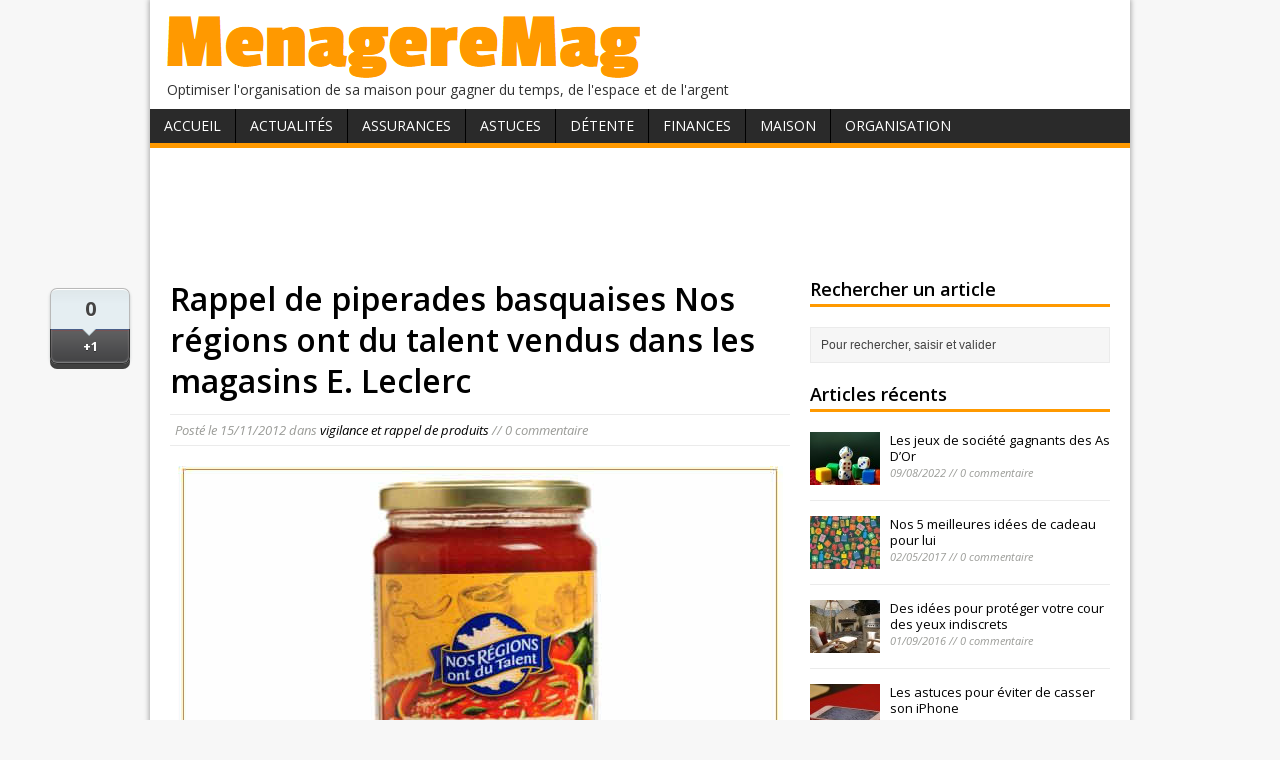

--- FILE ---
content_type: text/html; charset=UTF-8
request_url: http://www.menageremag.com/rappel-de-piperades-basquaises-nos-regions-ont-du-talent-vendus-dans-les-magasins-e-leclerc.html
body_size: 6434
content:
<!DOCTYPE html>
<html class="no-js" lang="fr-FR">
<head>
<meta charset="UTF-8">
<title>Rappel de piperades basquaises Nos régions ont du talent vendus dans les magasins E. Leclerc | MenagereMag.com</title>
<link rel="pingback" href="http://www.menageremag.com/xmlrpc.php"/>

<!-- All in One SEO Pack 2.2.7.2 by Michael Torbert of Semper Fi Web Design[80,197] -->
<meta name="description" itemprop="description" content="Les magasins E. Leclerc procèdent au rappel et au retrait à la vente de sauces Piperades basquaises de la marque Nos Régions ont du talent commercialisées en" />

<link rel="canonical" href="http://www.menageremag.com/rappel-de-piperades-basquaises-nos-regions-ont-du-talent-vendus-dans-les-magasins-e-leclerc.html" />
<!-- /all in one seo pack -->
<link rel="alternate" type="application/rss+xml" title="MenagereMag.com &raquo; Flux" href="http://www.menageremag.com/feed" />
<link rel="alternate" type="application/rss+xml" title="MenagereMag.com &raquo; Flux des commentaires" href="http://www.menageremag.com/comments/feed" />
<link rel="alternate" type="application/rss+xml" title="MenagereMag.com &raquo; Rappel de piperades basquaises Nos régions ont du talent vendus dans les magasins E. Leclerc Flux des commentaires" href="http://www.menageremag.com/rappel-de-piperades-basquaises-nos-regions-ont-du-talent-vendus-dans-les-magasins-e-leclerc.html/feed" />
<link rel='stylesheet' id='mh-google-fonts-css'  href='//fonts.googleapis.com/css?family=Open+Sans:400,400italic,700,600' type='text/css' media='all' />
<link rel='stylesheet' id='mh-style-css'  href='http://www.menageremag.com/wp-content/themes/mh-magazine-lite/style.css?ver=1.6.6' type='text/css' media='all' />
<link rel="EditURI" type="application/rsd+xml" title="RSD" href="http://www.menageremag.com/xmlrpc.php?rsd" />
<link rel="wlwmanifest" type="application/wlwmanifest+xml" href="http://www.menageremag.com/wp-includes/wlwmanifest.xml" /> 
<link rel='prev' title='Après la bière et l&rsquo;huile de palme, le Sénat instaure une taxe sur l&rsquo;aspartame' href='http://www.menageremag.com/apres-la-biere-et-l-huile-de-palme-le-senat-instaure-une-taxe-sur-l-aspartame.html' />
<link rel='next' title='Les marchés de Noël parisiens font leur ouverture à commencer par celui des Champs-Elysées' href='http://www.menageremag.com/les-marches-de-noel-parisiens-font-leur-ouverture-a-commencer-par-celui-des-champs-elysees.html' />
<meta name="generator" content="WordPress 4.1.42" />
<link rel='shortlink' href='http://www.menageremag.com/?p=26849' />
<!-- HFCM by 99 Robots - Snippet # 1: asdsense -->
<script data-ad-client="ca-pub-9115366443461356" async src="https://pagead2.googlesyndication.com/pagead/js/adsbygoogle.js"></script>
<!-- /end HFCM by 99 Robots -->
<link rel="shorcut icon" href="http://www.menageremag.com/favicon.ico" />
</head>
<body class="single single-post postid-26849 single-format-standard">
<div class="container">
<header class="header-wrap">
	<div class="logo-wrap" role="banner">
<a href="http://www.menageremag.com/" title="MenagereMag.com" rel="home"><img src="http://www.menageremag.com/wp-content/uploads/2015/02/menageremag.png" height="71" width="488" alt="MenagereMag.com" /></a>
<div class="logo-desc">Optimiser l&#039;organisation de sa maison pour gagner du temps, de l&#039;espace et de l&#039;argent</div>
</div>
	<nav class="main-nav clearfix">
		<div class="menu-menu1-container"><ul id="menu-menu1" class="menu"><li id="menu-item-32713" class="menu-item menu-item-type-custom menu-item-object-custom menu-item-home menu-item-32713"><a href="http://www.menageremag.com/">Accueil</a></li>
<li id="menu-item-32647" class="menu-item menu-item-type-taxonomy menu-item-object-category current-post-ancestor menu-item-has-children menu-item-32647"><a href="http://www.menageremag.com/rubrique/actualites-consommation">Actualités</a>
<ul class="sub-menu">
	<li id="menu-item-32648" class="menu-item menu-item-type-taxonomy menu-item-object-category menu-item-32648"><a href="http://www.menageremag.com/rubrique/actualites-consommation/bonnes-affaires">bonnes affaires</a></li>
	<li id="menu-item-32649" class="menu-item menu-item-type-taxonomy menu-item-object-category menu-item-32649"><a href="http://www.menageremag.com/rubrique/actualites-consommation/evolution-de-la-consommation">évolution de la consommation</a></li>
	<li id="menu-item-32650" class="menu-item menu-item-type-taxonomy menu-item-object-category menu-item-32650"><a href="http://www.menageremag.com/rubrique/actualites-consommation/evolution-des-prix">évolution des prix</a></li>
	<li id="menu-item-32651" class="menu-item menu-item-type-taxonomy menu-item-object-category menu-item-32651"><a href="http://www.menageremag.com/rubrique/actualites-consommation/livres">livres</a></li>
	<li id="menu-item-32652" class="menu-item menu-item-type-taxonomy menu-item-object-category menu-item-32652"><a href="http://www.menageremag.com/rubrique/actualites-consommation/nouveautes">nouveautés</a></li>
	<li id="menu-item-32653" class="menu-item menu-item-type-taxonomy menu-item-object-category menu-item-32653"><a href="http://www.menageremag.com/rubrique/actualites-consommation/presse-tv">presse, tv</a></li>
	<li id="menu-item-32654" class="menu-item menu-item-type-taxonomy menu-item-object-category menu-item-32654"><a href="http://www.menageremag.com/rubrique/actualites-consommation/salons">salons</a></li>
	<li id="menu-item-32656" class="menu-item menu-item-type-taxonomy menu-item-object-category menu-item-32656"><a href="http://www.menageremag.com/rubrique/actualites-consommation/tendances">tendances</a></li>
	<li id="menu-item-32655" class="menu-item menu-item-type-taxonomy menu-item-object-category current-post-ancestor current-menu-parent current-post-parent menu-item-32655"><a href="http://www.menageremag.com/rubrique/actualites-consommation/vigilance-et-rappel-de-produits">vigilance et rappel de produits</a></li>
</ul>
</li>
<li id="menu-item-32657" class="menu-item menu-item-type-taxonomy menu-item-object-category menu-item-has-children menu-item-32657"><a href="http://www.menageremag.com/rubrique/assurances">Assurances</a>
<ul class="sub-menu">
	<li id="menu-item-32658" class="menu-item menu-item-type-taxonomy menu-item-object-category menu-item-32658"><a href="http://www.menageremag.com/rubrique/assurances/assurance-habitation">habitation</a></li>
	<li id="menu-item-32659" class="menu-item menu-item-type-taxonomy menu-item-object-category menu-item-32659"><a href="http://www.menageremag.com/rubrique/assurances/cpam-secu-mutelle-et-complementaire-sante">maladie, mutuelle</a></li>
	<li id="menu-item-32661" class="menu-item menu-item-type-taxonomy menu-item-object-category menu-item-32661"><a href="http://www.menageremag.com/rubrique/assurances/sinistre">sinistres</a></li>
	<li id="menu-item-32662" class="menu-item menu-item-type-taxonomy menu-item-object-category menu-item-32662"><a href="http://www.menageremag.com/rubrique/assurances/voiture">voiture</a></li>
</ul>
</li>
<li id="menu-item-32670" class="menu-item menu-item-type-taxonomy menu-item-object-category menu-item-has-children menu-item-32670"><a href="http://www.menageremag.com/rubrique/trucs-et-astuces">Astuces</a>
<ul class="sub-menu">
	<li id="menu-item-32672" class="menu-item menu-item-type-taxonomy menu-item-object-category menu-item-32672"><a href="http://www.menageremag.com/rubrique/trucs-et-astuces/bebe-enfant">bébé, enfant</a></li>
	<li id="menu-item-32673" class="menu-item menu-item-type-taxonomy menu-item-object-category menu-item-32673"><a href="http://www.menageremag.com/rubrique/trucs-et-astuces/bien-etre">bien-être</a></li>
	<li id="menu-item-32674" class="menu-item menu-item-type-taxonomy menu-item-object-category menu-item-32674"><a href="http://www.menageremag.com/rubrique/trucs-et-astuces/bricolage">bricolage</a></li>
	<li id="menu-item-32675" class="menu-item menu-item-type-taxonomy menu-item-object-category menu-item-32675"><a href="http://www.menageremag.com/rubrique/trucs-et-astuces/cosmetique">cosmétique</a></li>
	<li id="menu-item-32676" class="menu-item menu-item-type-taxonomy menu-item-object-category menu-item-32676"><a href="http://www.menageremag.com/rubrique/trucs-et-astuces/cuisine">cuisine</a></li>
	<li id="menu-item-32677" class="menu-item menu-item-type-taxonomy menu-item-object-category menu-item-32677"><a href="http://www.menageremag.com/rubrique/trucs-et-astuces/decoration">décoration</a></li>
	<li id="menu-item-32678" class="menu-item menu-item-type-taxonomy menu-item-object-category menu-item-32678"><a href="http://www.menageremag.com/rubrique/trucs-et-astuces/economies">économies</a></li>
	<li id="menu-item-32679" class="menu-item menu-item-type-taxonomy menu-item-object-category menu-item-32679"><a href="http://www.menageremag.com/rubrique/trucs-et-astuces/entretien">entretien</a></li>
	<li id="menu-item-32680" class="menu-item menu-item-type-taxonomy menu-item-object-category menu-item-32680"><a href="http://www.menageremag.com/rubrique/trucs-et-astuces/environnement">environnement</a></li>
	<li id="menu-item-32681" class="menu-item menu-item-type-taxonomy menu-item-object-category menu-item-32681"><a href="http://www.menageremag.com/rubrique/trucs-et-astuces/informatique">informatique</a></li>
	<li id="menu-item-32682" class="menu-item menu-item-type-taxonomy menu-item-object-category menu-item-32682"><a href="http://www.menageremag.com/rubrique/trucs-et-astuces/plantes-jardin-balcon">plantes, jardin, balcon</a></li>
	<li id="menu-item-32683" class="menu-item menu-item-type-taxonomy menu-item-object-category menu-item-32683"><a href="http://www.menageremag.com/rubrique/trucs-et-astuces/reception">réception</a></li>
	<li id="menu-item-32684" class="menu-item menu-item-type-taxonomy menu-item-object-category menu-item-32684"><a href="http://www.menageremag.com/rubrique/trucs-et-astuces/sorties">sorties</a></li>
</ul>
</li>
<li id="menu-item-32685" class="menu-item menu-item-type-taxonomy menu-item-object-category menu-item-has-children menu-item-32685"><a href="http://www.menageremag.com/rubrique/detente">Détente</a>
<ul class="sub-menu">
	<li id="menu-item-32686" class="menu-item menu-item-type-taxonomy menu-item-object-category menu-item-32686"><a href="http://www.menageremag.com/rubrique/detente/vie-pratique">vie pratique</a></li>
</ul>
</li>
<li id="menu-item-32687" class="menu-item menu-item-type-taxonomy menu-item-object-category menu-item-has-children menu-item-32687"><a href="http://www.menageremag.com/rubrique/finances">Finances</a>
<ul class="sub-menu">
	<li id="menu-item-32688" class="menu-item menu-item-type-taxonomy menu-item-object-category menu-item-32688"><a href="http://www.menageremag.com/rubrique/finances/epargne">épargne</a></li>
	<li id="menu-item-32689" class="menu-item menu-item-type-taxonomy menu-item-object-category menu-item-32689"><a href="http://www.menageremag.com/rubrique/finances/gestion-budget">gestion budget</a></li>
	<li id="menu-item-32690" class="menu-item menu-item-type-taxonomy menu-item-object-category menu-item-32690"><a href="http://www.menageremag.com/rubrique/finances/gestion-pret">gestion prêt</a></li>
	<li id="menu-item-32691" class="menu-item menu-item-type-taxonomy menu-item-object-category menu-item-32691"><a href="http://www.menageremag.com/rubrique/finances/moyens-de-paiement-finances">moyens de paiement</a></li>
</ul>
</li>
<li id="menu-item-32692" class="menu-item menu-item-type-taxonomy menu-item-object-category menu-item-has-children menu-item-32692"><a href="http://www.menageremag.com/rubrique/organisation-maison">Maison</a>
<ul class="sub-menu">
	<li id="menu-item-32693" class="menu-item menu-item-type-taxonomy menu-item-object-category menu-item-32693"><a href="http://www.menageremag.com/rubrique/organisation-maison/bureau-et-espace-de-travail">bureau, espace de travail</a></li>
	<li id="menu-item-32694" class="menu-item menu-item-type-taxonomy menu-item-object-category menu-item-32694"><a href="http://www.menageremag.com/rubrique/organisation-maison/cave-et-grenier">cave, grenier</a></li>
	<li id="menu-item-32695" class="menu-item menu-item-type-taxonomy menu-item-object-category menu-item-32695"><a href="http://www.menageremag.com/rubrique/organisation-maison/chambre-a-coucher">chambre à coucher</a></li>
	<li id="menu-item-32696" class="menu-item menu-item-type-taxonomy menu-item-object-category menu-item-32696"><a href="http://www.menageremag.com/rubrique/organisation-maison/cuisine-office-organisation-maison">cuisine, office</a></li>
	<li id="menu-item-32697" class="menu-item menu-item-type-taxonomy menu-item-object-category menu-item-32697"><a href="http://www.menageremag.com/rubrique/organisation-maison/dressing-armoires">dressing, armoires</a></li>
	<li id="menu-item-32698" class="menu-item menu-item-type-taxonomy menu-item-object-category menu-item-32698"><a href="http://www.menageremag.com/rubrique/organisation-maison/entree-et-couloir">entrée, couloir</a></li>
	<li id="menu-item-32699" class="menu-item menu-item-type-taxonomy menu-item-object-category menu-item-32699"><a href="http://www.menageremag.com/rubrique/organisation-maison/exterieur">extérieur</a></li>
	<li id="menu-item-32700" class="menu-item menu-item-type-taxonomy menu-item-object-category menu-item-32700"><a href="http://www.menageremag.com/rubrique/organisation-maison/garage">garage</a></li>
	<li id="menu-item-32701" class="menu-item menu-item-type-taxonomy menu-item-object-category menu-item-32701"><a href="http://www.menageremag.com/rubrique/organisation-maison/interieur">intérieur</a></li>
	<li id="menu-item-32702" class="menu-item menu-item-type-taxonomy menu-item-object-category menu-item-32702"><a href="http://www.menageremag.com/rubrique/organisation-maison/salle-a-manger">salle à manger</a></li>
	<li id="menu-item-32703" class="menu-item menu-item-type-taxonomy menu-item-object-category menu-item-32703"><a href="http://www.menageremag.com/rubrique/organisation-maison/salle-de-bain">salle de bain</a></li>
	<li id="menu-item-32704" class="menu-item menu-item-type-taxonomy menu-item-object-category menu-item-32704"><a href="http://www.menageremag.com/rubrique/organisation-maison/salon">salon</a></li>
	<li id="menu-item-32705" class="menu-item menu-item-type-taxonomy menu-item-object-category menu-item-32705"><a href="http://www.menageremag.com/rubrique/organisation-maison/toilettes">toilettes</a></li>
</ul>
</li>
<li id="menu-item-32706" class="menu-item menu-item-type-taxonomy menu-item-object-category menu-item-has-children menu-item-32706"><a href="http://www.menageremag.com/rubrique/organisation-personnelle">Organisation</a>
<ul class="sub-menu">
	<li id="menu-item-32707" class="menu-item menu-item-type-taxonomy menu-item-object-category menu-item-32707"><a href="http://www.menageremag.com/rubrique/organisation-personnelle/achats">achats</a></li>
	<li id="menu-item-32708" class="menu-item menu-item-type-taxonomy menu-item-object-category menu-item-32708"><a href="http://www.menageremag.com/rubrique/organisation-personnelle/association-de-consommateurs">association de consommateurs</a></li>
	<li id="menu-item-32709" class="menu-item menu-item-type-taxonomy menu-item-object-category menu-item-32709"><a href="http://www.menageremag.com/rubrique/organisation-personnelle/demarches-administratives">démarches administratives</a></li>
	<li id="menu-item-32710" class="menu-item menu-item-type-taxonomy menu-item-object-category menu-item-32710"><a href="http://www.menageremag.com/rubrique/organisation-personnelle/papiers-a-conserver">papiers à conserver</a></li>
	<li id="menu-item-32711" class="menu-item menu-item-type-taxonomy menu-item-object-category menu-item-32711"><a href="http://www.menageremag.com/rubrique/organisation-personnelle/rentree-scolaire">rentrée scolaire</a></li>
	<li id="menu-item-32712" class="menu-item menu-item-type-taxonomy menu-item-object-category menu-item-32712"><a href="http://www.menageremag.com/rubrique/organisation-personnelle/vacances-et-deplacements">vacances et déplacements</a></li>
</ul>
</li>
</ul></div>	</nav>
</header><div id="banhaut"><center><script async src="//pagead2.googlesyndication.com/pagead/js/adsbygoogle.js"></script>
<!-- haut article menageremag -->
<ins class="adsbygoogle"
     style="display:inline-block;width:728px;height:90px"
     data-ad-client="ca-pub-9115366443461356"
     data-ad-slot="7884167158"></ins>
<script>
(adsbygoogle = window.adsbygoogle || []).push({});
</script></center></div>
<div class="wrapper clearfix">
	<div class="content left">
	<div id="partageso">
<div id="example6sharrre"> 
<div id="twitter"></div>
<div id="facebook"></div>
<div id="googleplus"></div>
</div></div><article class="post-26849 post type-post status-publish format-standard hentry category-vigilance-et-rappel-de-produits">
	<header class="post-header">
		<h1 class="entry-title">Rappel de piperades basquaises Nos régions ont du talent vendus dans les magasins E. Leclerc</h1>
				<p class="meta post-meta">Posté le <span class="updated">15/11/2012</span></span> dans <a href="http://www.menageremag.com/rubrique/actualites-consommation/vigilance-et-rappel-de-produits" rel="category tag">vigilance et rappel de produits</a>  //  0 commentaire</p>
	</header>
		<div class="entry clearfix">
		<p><img class="aligncenter size-full wp-image-26850" title="rappel_sauce_piperade_basquaise_magasins_leclerc" src="http://www.menageremag.com/wp-content/uploads/2012/11/rappel_sauce_piperade_basquaise_magasins_leclerc.jpg" alt="MenagereMag.com" width="605" height="405" /></p>
<p>Les magasins E. Leclerc procèdent au rappel et au retrait à la vente de <strong>sauces <em>Piperades basquaises</em> de la marque <em>Nos Régions ont du talent</em> commercialisées en bocaux en verre de 700 g.</strong></p>
<p>La <strong>présence possible de débris de verre</strong> dans les lots concernés est à l&rsquo;origine de ce rappel.</p>
<p><strong>Code barres</strong> : 3564709020488</p>
<p><strong>DLUO</strong> : 13/07/16</p>
<p><strong>Lots concernés</strong> : tous</p>
<p><strong>Estampille</strong> : EMB 64279f</p>
<p><strong>Fournisseur</strong> : Scamark</p>
<p>E. Leclerc demande aux personnes ayant fait l&rsquo;achat des bocaux incriminés de ne pas les consommer et de les rapporter à l&rsquo;accueil de leur magasin habituel pour échange ou remboursement.</p>
<p>Le Service consommateur se tient à la disposition des clients au 0.800.874.187 pour tout complément d&rsquo;information.</p>
<pre>(Crédit photo : E. Leclerc)</pre>
	<center><!-- bas article menageremag -->
<ins class="adsbygoogle"
     style="display:inline-block;width:336px;height:280px"
     data-ad-client="ca-pub-9115366443461356"
     data-ad-slot="3192971151"></ins>
<script>
(adsbygoogle = window.adsbygoogle || []).push({});
</script></center>
	<div class='yarpp-related yarpp-related-none'>
<h3>Articles similaires :</h3>

<ol>
<li><a href="http://www.menageremag.com/rappel-dune-dinette-hello-kitty-de-marque-smoby.html" rel="bookmark">Rappel d’une dînette Hello Kitty de marque Smoby</a></li><li><a href="http://www.menageremag.com/rappel-dun-jeu-de-peche-a-la-ligne-de-marque-gifi.html" rel="bookmark">Rappel d’un jeu de pêche à la ligne de marque GIFI</a></li><li><a href="http://www.menageremag.com/rappel-de-detecteurs-de-fumee-de-la-marque-elro.html" rel="bookmark">Rappel de détecteurs de fumée de la marque ELRO</a></li><li><a href="http://www.menageremag.com/rappel-de-ballotines-de-volaille-vendues-chez-auchan.html" rel="bookmark">Rappel de ballotines de volaille vendues chez Auchan</a></li><li><a href="http://www.menageremag.com/rappel-de-fromage-chaource-fermier-grand-model-chez-auchan.html" rel="bookmark">Rappel de fromage Chaource fermier grand model chez Auchan</a></li></ol>
</div>
	</div>
		</article>								<div id="respond" class="comment-respond">
				<h3 id="reply-title" class="comment-reply-title">Laisser un commentaire <small><a rel="nofollow" id="cancel-comment-reply-link" href="/rappel-de-piperades-basquaises-nos-regions-ont-du-talent-vendus-dans-les-magasins-e-leclerc.html#respond" style="display:none;">Annuler la réponse.</a></small></h3>
									<form action="http://www.menageremag.com/wp-comments-post.php" method="post" id="commentform" class="comment-form">
																			<p class="comment-notes">Votre adresse de messagerie ne sera pas publi&eacute;e.</p>							<p class="comment-form-author"><label for="author">Nom </label><span class="required">*</span><br/><input id="author" name="author" type="text" value="" size="30" aria-required='true' /></p>
<p class="comment-form-email"><label for="email">Courriel </label><span class="required">*</span><br/><input id="email" name="email" type="text" value="" size="30" aria-required='true' /></p>
												<p class="comment-form-comment"><label for="comment">Commentaire</label><br/><textarea id="comment" name="comment" cols="45" rows="5" aria-required="true"></textarea></p>												<p class="form-submit">
							<input name="submit" type="submit" id="submit" class="submit" value="Laisser un commentaire" />
							<input type='hidden' name='comment_post_ID' value='26849' id='comment_post_ID' />
<input type='hidden' name='comment_parent' id='comment_parent' value='0' />
						</p>
						

	<p style="clear: both;" class="subscribe-to-comments">
	<input type="checkbox" name="subscribe" id="subscribe" value="subscribe" style="width: auto;" />
	<label for="subscribe">Me prévenir des commentaires suivants par e-mail</label>
	</p>


					</form>
							</div><!-- #respond -->
				</div>
	<aside class="sidebar sb-right">
    	<div class="sb-widget"><h4 class="widget-title">Rechercher un article</h4><form role="search" method="get" id="searchform" action="http://www.menageremag.com/">
    <fieldset>
	<input type="text" value="Pour rechercher, saisir et valider" onfocus="if (this.value == 'Pour rechercher, saisir et valider') this.value = ''" name="s" id="s" />
	<input type="submit" id="searchsubmit" value="" />
    </fieldset>
</form></div><div class="sb-widget"><h4 class="widget-title">Articles récents</h4>        <ul class="cp-widget clearfix"> 			<li class="cp-wrap cp-small clearfix">
				<div class="cp-thumb"><a href="http://www.menageremag.com/les-jeux-de-societe-gagnants-des-as-dor.html" title="Les jeux de société gagnants des As D’Or"><img width="70" height="53" src="http://www.menageremag.com/wp-content/uploads/2022/08/dice-g8f7e8ccf8_1920-70x53.jpg" class="attachment-cp_small wp-post-image" alt="dice-g8f7e8ccf8_1920" /></a></div>
				<div class="cp-data">
					<p class="cp-widget-title"><a href="http://www.menageremag.com/les-jeux-de-societe-gagnants-des-as-dor.html" title="Les jeux de société gagnants des As D’Or">Les jeux de société gagnants des As D’Or</a></p>
					<p class="meta">09/08/2022 // 0 commentaire</p>
				</div>
			</li>			<li class="cp-wrap cp-small clearfix">
				<div class="cp-thumb"><a href="http://www.menageremag.com/nos-5-meilleures-idees-de-cadeau-pour-lui.html" title="Nos 5 meilleures idées de cadeau pour lui"><img width="70" height="53" src="http://www.menageremag.com/wp-content/uploads/2017/05/nos-5-meilleures-idees-de-cadeau-pour-lui-70x53.jpg" class="attachment-cp_small wp-post-image" alt="nos-5-meilleures-idees-de-cadeau-pour-lui" /></a></div>
				<div class="cp-data">
					<p class="cp-widget-title"><a href="http://www.menageremag.com/nos-5-meilleures-idees-de-cadeau-pour-lui.html" title="Nos 5 meilleures idées de cadeau pour lui">Nos 5 meilleures idées de cadeau pour lui</a></p>
					<p class="meta">02/05/2017 // 0 commentaire</p>
				</div>
			</li>			<li class="cp-wrap cp-small clearfix">
				<div class="cp-thumb"><a href="http://www.menageremag.com/des-idees-pour-proteger-votre-cour-des-yeux-indiscrets.html" title="Des idées pour protéger votre cour des yeux indiscrets"><img width="70" height="53" src="http://www.menageremag.com/wp-content/uploads/2016/09/des-idees-pour-proteger-votre-cour-des-yeux-indiscrets-70x53.jpg" class="attachment-cp_small wp-post-image" alt="des-idees-pour-proteger-votre-cour-des-yeux-indiscrets" /></a></div>
				<div class="cp-data">
					<p class="cp-widget-title"><a href="http://www.menageremag.com/des-idees-pour-proteger-votre-cour-des-yeux-indiscrets.html" title="Des idées pour protéger votre cour des yeux indiscrets">Des idées pour protéger votre cour des yeux indiscrets</a></p>
					<p class="meta">01/09/2016 // 0 commentaire</p>
				</div>
			</li>			<li class="cp-wrap cp-small clearfix">
				<div class="cp-thumb"><a href="http://www.menageremag.com/les-astuces-pour-eviter-de-casser-son-iphone.html" title="Les astuces pour éviter de casser son iPhone"><img width="70" height="53" src="http://www.menageremag.com/wp-content/uploads/2016/08/les-astuces-pour-eviter-de-casser-son-iphone-70x53.jpg" class="attachment-cp_small wp-post-image" alt="les-astuces-pour-eviter-de-casser-son-iphone" /></a></div>
				<div class="cp-data">
					<p class="cp-widget-title"><a href="http://www.menageremag.com/les-astuces-pour-eviter-de-casser-son-iphone.html" title="Les astuces pour éviter de casser son iPhone">Les astuces pour éviter de casser son iPhone</a></p>
					<p class="meta">31/08/2016 // 0 commentaire</p>
				</div>
			</li>			<li class="cp-wrap cp-small clearfix">
				<div class="cp-thumb"><a href="http://www.menageremag.com/les-15-metiers-dont-les-enfants-revent-le-plus.html" title="Les 15 métiers dont les enfants rêvent le plus"><img width="70" height="53" src="http://www.menageremag.com/wp-content/uploads/2016/08/les-15-metiers-dont-les-enfants-revent-le-plus-70x53.jpg" class="attachment-cp_small wp-post-image" alt="les-15-metiers-dont-les-enfants-revent-le-plus" /></a></div>
				<div class="cp-data">
					<p class="cp-widget-title"><a href="http://www.menageremag.com/les-15-metiers-dont-les-enfants-revent-le-plus.html" title="Les 15 métiers dont les enfants rêvent le plus">Les 15 métiers dont les enfants rêvent le plus</a></p>
					<p class="meta">31/08/2016 // 0 commentaire</p>
				</div>
			</li>        </ul></div><div class="sb-widget">			<div class="textwidget"><script async src="//pagead2.googlesyndication.com/pagead/js/adsbygoogle.js"></script>
<!-- colonne droite menageremag -->
<ins class="adsbygoogle"
     style="display:inline-block;width:300px;height:250px"
     data-ad-client="ca-pub-9115366443461356"
     data-ad-slot="1837633554"></ins>
<script>
(adsbygoogle = window.adsbygoogle || []).push({});
</script></div>
		</div><div class="sb-widget"><h4 class="widget-title">Suivez-nous sur Facebook</h4><div class="fb-like-box" data-href="https://www.facebook.com/menageremag" data-width="300" data-height="240" data-show-faces="true" data-show-border="false" data-stream="false" data-header="false"></div>
</div>	</aside>
</div>
<div class="copyright-wrap">
	<p class="copyright">Copyright &copy; 2026 <span class="footright"><a href="http://www.menageremag.com/formulaire-de-contact" rel="nofollow">Nous Contacter</a></span></p>
</div>
</div>
<!-- Powered by WPtouch: 3.7 --><div id='fb-root'></div><script>(function(d, s, id) { var js, fjs = d.getElementsByTagName(s)[0]; if (d.getElementById(id)) return; js = d.createElement(s); js.id = id; js.src = 'https://connect.facebook.net/fr_FR/all.js#xfbml=1'; fjs.parentNode.insertBefore(js, fjs); }(document, 'script', 'facebook-jssdk'));</script>
<link rel='stylesheet' id='yarppRelatedCss-css'  href='http://www.menageremag.com/wp-content/plugins/yet-another-related-posts-plugin/style/related.css?ver=4.1.42' type='text/css' media='all' />
<script type='text/javascript' src='http://www.menageremag.com/wp-includes/js/jquery/jquery.js?ver=1.11.1'></script>
<script type='text/javascript' src='http://www.menageremag.com/wp-includes/js/jquery/jquery-migrate.min.js?ver=1.2.1'></script>
<script type='text/javascript' src='http://www.menageremag.com/wp-content/themes/mh-magazine-lite/js/scripts.js?ver=4.1.42'></script>
<script>
  (function(i,s,o,g,r,a,m){i['GoogleAnalyticsObject']=r;i[r]=i[r]||function(){
  (i[r].q=i[r].q||[]).push(arguments)},i[r].l=1*new Date();a=s.createElement(o),
  m=s.getElementsByTagName(o)[0];a.async=1;a.src=g;m.parentNode.insertBefore(a,m)
  })(window,document,'script','//www.google-analytics.com/analytics.js','ga');

  ga('create', 'UA-56812939-1', 'auto');
  ga('send', 'pageview');

</script>
<script type='text/javascript'>		
 function downloadJSAtOnload() {
 var element = document.createElement("script");
 element.src = "http://www.menageremag.com/sharrre/labsynctest.js";
 document.body.appendChild(element);
 } 
 if (window.addEventListener)
 window.addEventListener("load", downloadJSAtOnload, false);
 else if (window.attachEvent)
 window.attachEvent("onload", downloadJSAtOnload);
 else window.onload = downloadJSAtOnload;
</script>
</body>
</html>

--- FILE ---
content_type: text/html; charset=utf-8
request_url: https://www.google.com/recaptcha/api2/aframe
body_size: 266
content:
<!DOCTYPE HTML><html><head><meta http-equiv="content-type" content="text/html; charset=UTF-8"></head><body><script nonce="Yk4oKeInv3gA48rMyiFgZg">/** Anti-fraud and anti-abuse applications only. See google.com/recaptcha */ try{var clients={'sodar':'https://pagead2.googlesyndication.com/pagead/sodar?'};window.addEventListener("message",function(a){try{if(a.source===window.parent){var b=JSON.parse(a.data);var c=clients[b['id']];if(c){var d=document.createElement('img');d.src=c+b['params']+'&rc='+(localStorage.getItem("rc::a")?sessionStorage.getItem("rc::b"):"");window.document.body.appendChild(d);sessionStorage.setItem("rc::e",parseInt(sessionStorage.getItem("rc::e")||0)+1);localStorage.setItem("rc::h",'1768967198328');}}}catch(b){}});window.parent.postMessage("_grecaptcha_ready", "*");}catch(b){}</script></body></html>